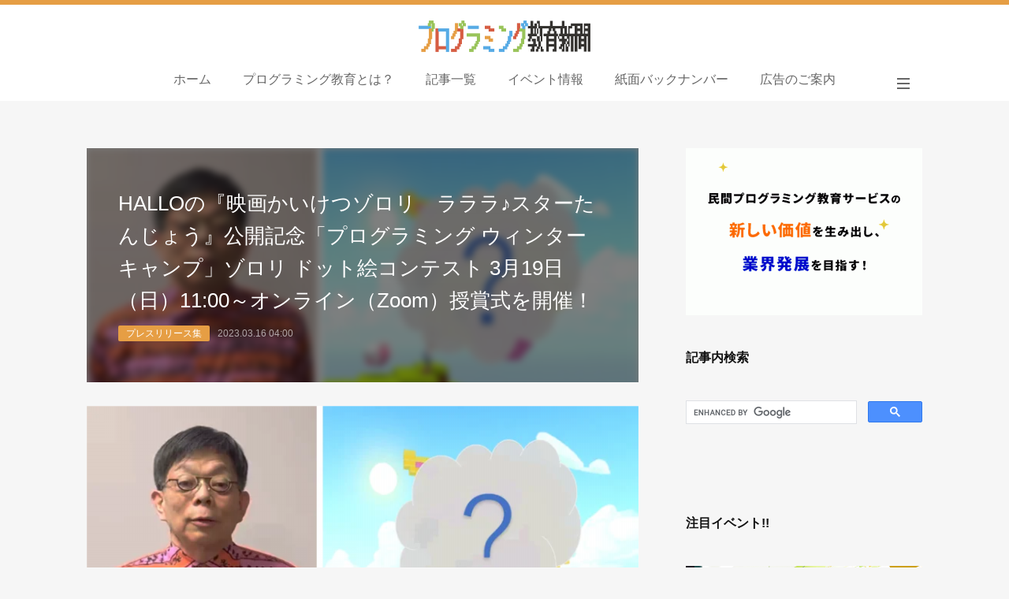

--- FILE ---
content_type: text/html; charset=utf-8
request_url: https://www.prg-edu.net/posts/42464934
body_size: 13464
content:
<!doctype html>

            <html lang="ja" data-reactroot=""><head><meta charSet="UTF-8"/><meta http-equiv="X-UA-Compatible" content="IE=edge"/><meta name="viewport" content="width=device-width,user-scalable=no,initial-scale=1.0,minimum-scale=1.0,maximum-scale=1.0"/><title data-react-helmet="true">HALLOの『映画かいけつゾロリ　ラララ♪スターたんじょう』公開記念「プログラミング ウィンターキャンプ」ゾロリ ドット絵コンテスト 3月19日（日）11:00～オンライン（Zoom）授賞式を開催！ | プログラミング教育新聞</title><link data-react-helmet="true" rel="canonical" href="https://www.prg-edu.net/posts/42464934/"/><meta name="description" content="総合教育サービス事業の株式会社やる気スイッチグループ（東京・中央区、以下 やる気スイッチグループ）が人工知能（AI）技術の研究開発スタートアップの株式会社 Preferred Networks（東京・"/><meta name="google-site-verification" content="zI4MVb_92S1__tVkM9uyxdVIm7IG7HbnNi0fiAn_1BY"/><meta property="fb:app_id" content="522776621188656"/><meta property="og:url" content="https://www.prg-edu.net/posts/42464934"/><meta property="og:type" content="article"/><meta property="og:title" content="HALLOの『映画かいけつゾロリ　ラララ♪スターたんじょう』公開記念「プログラミング ウィンターキャンプ」ゾロリ ドット絵コンテスト 3月19日（日）11:00～オンライン（Zoom）授賞式を開催！"/><meta property="og:description" content="総合教育サービス事業の株式会社やる気スイッチグループ（東京・中央区、以下 やる気スイッチグループ）が人工知能（AI）技術の研究開発スタートアップの株式会社 Preferred Networks（東京・"/><meta property="og:image" content="https://cdn.amebaowndme.com/madrid-prd/madrid-web/images/sites/1908351/eefe0dbbc636a23e45c59a51c0bbd0cf_44e6323f14a60b97821e3b970206701f.png"/><meta property="og:site_name" content="プログラミング教育新聞"/><meta property="og:locale" content="ja_JP"/><meta name="twitter:card" content="summary_large_image"/><meta name="twitter:site" content="@amebaownd"/><meta name="twitter:title" content="HALLOの『映画かいけつゾロリ　ラララ♪スターたんじょう』公開記念「プログラミング ウィンターキャンプ」ゾロリ ドット絵コンテスト 3月19日（日）11:00～オンライン（Zoom）授賞式を開催！ | プログラミング教育新聞"/><meta name="twitter:description" content="総合教育サービス事業の株式会社やる気スイッチグループ（東京・中央区、以下 やる気スイッチグループ）が人工知能（AI）技術の研究開発スタートアップの株式会社 Preferred Networks（東京・"/><meta name="twitter:image" content="https://cdn.amebaowndme.com/madrid-prd/madrid-web/images/sites/1908351/eefe0dbbc636a23e45c59a51c0bbd0cf_44e6323f14a60b97821e3b970206701f.png"/><meta name="twitter:app:id:iphone" content="911640835"/><meta name="twitter:app:url:iphone" content="amebaownd://public/sites/1908351/posts/42464934"/><meta name="twitter:app:id:googleplay" content="jp.co.cyberagent.madrid"/><meta name="twitter:app:url:googleplay" content="amebaownd://public/sites/1908351/posts/42464934"/><meta name="twitter:app:country" content="US"/><link rel="amphtml" href="https://amp.amebaownd.com/posts/42464934"/><link rel="alternate" type="application/rss+xml" title="プログラミング教育新聞" href="https://www.prg-edu.net/rss.xml"/><link rel="alternate" type="application/atom+xml" title="プログラミング教育新聞" href="https://www.prg-edu.net/atom.xml"/><link rel="sitemap" type="application/xml" title="Sitemap" href="/sitemap.xml"/><link href="https://static.amebaowndme.com/madrid-frontend/css/user.min-a66be375c.css" rel="stylesheet" type="text/css"/><link href="https://static.amebaowndme.com/madrid-frontend/css/spune/index.min-a66be375c.css" rel="stylesheet" type="text/css"/><link rel="icon" href="https://cdn.amebaowndme.com/madrid-prd/madrid-web/images/sites/1908351/05a23a6fb58933b821f921facba93b11_d26ec080c713b5d365a17c2c47b42eb9.png?width=32&amp;height=32"/><link rel="apple-touch-icon" href="https://cdn.amebaowndme.com/madrid-prd/madrid-web/images/sites/1908351/05a23a6fb58933b821f921facba93b11_d26ec080c713b5d365a17c2c47b42eb9.png?width=180&amp;height=180"/><style id="site-colors" charSet="UTF-8">.u-nav-clr {
  color: #666666;
}
.u-nav-bdr-clr {
  border-color: #666666;
}
.u-nav-bg-clr {
  background-color: #ffffff;
}
.u-nav-bg-bdr-clr {
  border-color: #ffffff;
}
.u-site-clr {
  color: #ffffff;
}
.u-base-bg-clr {
  background-color: #f6f6f6;
}
.u-btn-clr {
  color: #ffffff;
}
.u-btn-clr:hover,
.u-btn-clr--active {
  color: rgba(255,255,255, 0.7);
}
.u-btn-clr--disabled,
.u-btn-clr:disabled {
  color: rgba(255,255,255, 0.5);
}
.u-btn-bdr-clr {
  border-color: #57b2ff;
}
.u-btn-bdr-clr:hover,
.u-btn-bdr-clr--active {
  border-color: rgba(87,178,255, 0.7);
}
.u-btn-bdr-clr--disabled,
.u-btn-bdr-clr:disabled {
  border-color: rgba(87,178,255, 0.5);
}
.u-btn-bg-clr {
  background-color: #57b2ff;
}
.u-btn-bg-clr:hover,
.u-btn-bg-clr--active {
  background-color: rgba(87,178,255, 0.7);
}
.u-btn-bg-clr--disabled,
.u-btn-bg-clr:disabled {
  background-color: rgba(87,178,255, 0.5);
}
.u-txt-clr {
  color: #111111;
}
.u-txt-clr--lv1 {
  color: rgba(17,17,17, 0.7);
}
.u-txt-clr--lv2 {
  color: rgba(17,17,17, 0.5);
}
.u-txt-clr--lv3 {
  color: rgba(17,17,17, 0.3);
}
.u-txt-bg-clr {
  background-color: #e7e7e7;
}
.u-lnk-clr,
.u-clr-area a {
  color: #99c45a;
}
.u-lnk-clr:visited,
.u-clr-area a:visited {
  color: rgba(153,196,90, 0.7);
}
.u-lnk-clr:hover,
.u-clr-area a:hover {
  color: rgba(153,196,90, 0.5);
}
.u-ttl-blk-clr {
  color: #111111;
}
.u-ttl-blk-bdr-clr {
  border-color: #111111;
}
.u-ttl-blk-bdr-clr--lv1 {
  border-color: #cfcfcf;
}
.u-bdr-clr {
  border-color: #dddddd;
}
.u-acnt-bdr-clr {
  border-color: #e69e44;
}
.u-acnt-bg-clr {
  background-color: #e69e44;
}
body {
  background-color: #f6f6f6;
}
blockquote {
  color: rgba(17,17,17, 0.7);
  border-left-color: #dddddd;
};</style><style id="user-css" charSet="UTF-8">/**
 * @media all
 * 全体に適用したいCSSを記述してください。
 */
/*
.btn__item {
  border-radius: 24px;
}
*/

p{
line-break: strict;
}
p{
text-align:justify;
text-justify:inter-ideograph;
}

h2:first-letter {
	color: #d92727;
}

h2 {
  position: relative;
  padding: 1rem 2rem;
  border: 3px solid #d8d8d8;
  border-radius: 10px;
  background: #f9f9f9;
}

h2:before {
  position: absolute;
  bottom: -14px;
  right: 1em;
  width: 0;
  height: 0;
  content: '';
  border-width: 14px 12px 0 12px;
  border-style: solid;
  border-color: #000 transparent transparent transparent;
}

h2:after {
  position: absolute;
  bottom: -10px;
  right: 1em;
  width: 0;
  height: 0;
  content: '';
  border-width: 14px 12px 0 12px;
  border-style: solid;
  border-color: #f9f9f9 transparent transparent transparent;
}

.btn__item {
  border-radius: 25px;
}

header {
  border-top: 6px solid #e69e44 !important;
}

@media screen and (min-width: 480px) {
  .global-nav__item>a {
    line-height: 30px;
  }
  .global-nav__item>a::after {
    border-bottom: solid 2px #e69e44;
    bottom: 0;
    content: "";
    display: block;
    transition: all .3s ease;
    -webkit-transition: all .3s ease;
    width: 0;
  }
  .global-nav__item>a:hover::after {
    width: 100%;
  }
  .global-nav__item--active>a,
  .pc .global-nav__item:hover>a {
    opacity:1;
  }
};</style><style media="screen and (max-width: 800px)" id="user-sp-css" charSet="UTF-8">/**
 * @media (max-width: 800px)
 * 画面幅が800px以下のスマートフォン、タブレット用のCSSを記述してください。
 */
/*
.btn__item {
  border-radius: 24px;
}
*/;</style><script>
              (function(i,s,o,g,r,a,m){i['GoogleAnalyticsObject']=r;i[r]=i[r]||function(){
              (i[r].q=i[r].q||[]).push(arguments)},i[r].l=1*new Date();a=s.createElement(o),
              m=s.getElementsByTagName(o)[0];a.async=1;a.src=g;m.parentNode.insertBefore(a,m)
              })(window,document,'script','//www.google-analytics.com/analytics.js','ga');
            </script></head><body id="mdrd-a66be375c" class="u-txt-clr u-base-bg-clr theme-spune plan-premium hide-owndbar "><noscript><iframe src="//www.googletagmanager.com/ns.html?id=GTM-PXK9MM" height="0" width="0" style="display:none;visibility:hidden"></iframe></noscript><script>
            (function(w,d,s,l,i){w[l]=w[l]||[];w[l].push({'gtm.start':
            new Date().getTime(),event:'gtm.js'});var f=d.getElementsByTagName(s)[0],
            j=d.createElement(s),dl=l!='dataLayer'?'&l='+l:'';j.async=true;j.src=
            '//www.googletagmanager.com/gtm.js?id='+i+dl;f.parentNode.insertBefore(j,f);
            })(window,document, 'script', 'dataLayer', 'GTM-PXK9MM');
            </script><div id="content"><div class="page " data-reactroot=""><div class="page__outer"><div class="page__inner u-base-bg-clr"><header class="page__header header"><div class="header__inner"><div class="header__logo header-logo u-nav-bg-clr"><div><img alt=""/></div></div><nav role="navigation" class="global-nav__outer"><div class="global-nav"><div class="global-nav__inner"><ul class="global-nav__list u-font"><li class="global-nav__item "><a target="" class="u-nav-clr" href="/">ホーム</a></li><li class="global-nav__item "><a target="" class="u-nav-clr" href="/pages/6590876/about">プログラミング教育とは？</a></li><li class="global-nav__item "><a target="" class="u-nav-clr" href="/pages/6598417/news">記事一覧</a></li><li class="global-nav__item "><a target="" class="u-nav-clr" href="/pages/6598426/event">イベント情報</a></li><li class="global-nav__item "><a target="" class="u-nav-clr" href="/pages/6590841/backnumber">紙面バックナンバー</a></li><li class="global-nav__item "><a target="" class="u-nav-clr" href="/pages/6613873/advertisement">広告のご案内</a></li><li class="global-nav__item "><a target="" class="u-nav-clr" href="/pages/7104327/page_202307030551">後援申請について</a></li><li class="global-nav__item "><a target="" class="u-nav-clr" href="/pages/7104337/inquiry">お問い合わせ</a></li><li class="global-nav__item "><a target="" class="u-nav-clr" href="/pages/7556773/Company">会社案内</a></li></ul></div><div class="global-nav__more"><div class="header__icon header-icon"><span class="header-icon__item u-nav-bdr-clr"></span><span class="header-icon__item u-nav-bdr-clr"></span></div></div></div></nav></div></header><div class="page__container page-container"><div class="page-container-inner"><div class="page-container__main"><div class="page__main--outer"><div role="main" class="page__main page__main--blog-detail"><div class="section"><div class="blog-article-outer"><article class="blog-article"><div class="blog-article__inner"><div class="blog-article__header blog-article__header--img-show"><div class="blog-article__header-bg"><div><img alt=""/></div></div><div class="blog-article__title blog-title"><h1 class="blog-title__text u-txt-clr">HALLOの『映画かいけつゾロリ　ラララ♪スターたんじょう』公開記念「プログラミング ウィンターキャンプ」ゾロリ ドット絵コンテスト 3月19日（日）11:00～オンライン（Zoom）授賞式を開催！</h1></div><div class="blog-article__category blog-category u-acnt-bg-clr"><a href="/posts/categories/7262771">プレスリリース集</a></div><time class="blog-article__date u-txt-clr u-font" dateTime="2023-03-16T04:00:08Z">2023.03.16 04:00</time></div><div class="blog-article__content"><div class="blog-article__body blog-body"><div class="blog-body__item"><div class="img img__item--left img__item--fit"><div><img alt=""/></div></div></div><div class="blog-body__item"><div class="blog-body__text u-txt-clr u-clr-area" data-block-type="text"><p>総合教育サービス事業の株式会社やる気スイッチグループ（東京・中央区、以下 やる気スイッチグループ）が人工知能（AI）技術の研究開発スタートアップの株式会社 Preferred Networks（東京・千代田区、以下PFN）とともに展開する「プログラミング教育 HALLO®」（以下、HALLO）では、2023年3月19日（日）11:00から『映画かいけつゾロリ　ラララ♪スターたんじょう』公開を記念して行われた「HALLO プログラミング ウィンターキャンプ（冬期講習）」ゾロリ ドット絵コンテストの授賞式をオンライン（Zoom）で開催いたします。<br></p><p><br></p><p>―プログラミングでゾロリを描こう！―「HALLO プログラミング ウィンターキャンプ（冬期講習）」で創ったゾロリにまつわる作品を対象に実施したコンテストで、計25点の作品が各賞に選ばれました。原作者の原ゆたか先生も作品をご覧くださり、原先生選出による特別賞も決定。授賞式では、各賞の表彰のほか、子どもたちにはサプライズで準備された原先生からの動画メッセージが披露されます。
&nbsp;<br></p><p style="text-align: center;"><a class="u-lnk-clr" target="_blank" href="https://prtimes.jp/main/html/rd/p/000000520.000028894.html">記事全文を読む（外部サイトを表示）</a><br></p></div></div><div class="blog-body__item"><hr class="divider u-bdr-clr"/></div><div class="blog-body__item"><div class="blog-body__text u-txt-clr u-clr-area" data-block-type="text"><p style="text-align: right;">株式会社やる気スイッチグループ</p><p style="text-align: right;">配信元：PR TIMES<br></p></div></div></div></div><div class="blog-article__footer"><div class="bloginfo"><div class="bloginfo__category bloginfo-category"><ul class="bloginfo-category__list bloginfo-category-list"><li class="bloginfo-category-list__item"><a class="u-txt-clr u-txt-clr--lv2" href="/posts/categories/7262771">プレスリリース集<!-- -->(<!-- -->1276<!-- -->)</a></li><li class="bloginfo-category-list__item"><a class="u-txt-clr u-txt-clr--lv2" href="/posts/categories/7262913">イベント情報<!-- -->(<!-- -->359<!-- -->)</a></li></ul></div></div><div class="reblog-btn-outer"><div class="reblog-btn-body"><button class="reblog-btn"><span class="reblog-btn__inner"><span class="icon icon--reblog2"></span></span></button></div></div></div></div><div class="complementary-outer complementary-outer--slot2"><div class="complementary complementary--shareButton "><div class="block-type--shareButton"><div class="share share--circle share--circle-4"><button class="share__btn--facebook share__btn share__btn--circle"><span aria-hidden="true" class="icon--facebook icon"></span></button><button class="share__btn--twitter share__btn share__btn--circle"><span aria-hidden="true" class="icon--twitter icon"></span></button><button class="share__btn--googleplus share__btn share__btn--circle"><span aria-hidden="true" class="icon--googleplus icon"></span></button></div></div></div><div class="complementary complementary--relatedPosts "><div class="block-type--relatedPosts"></div></div></div><div class="blog-article__comment"><div class="comment-list js-comment-list" style="display:none"><div><p class="comment-count u-txt-clr u-txt-clr--lv2"><span>0</span>コメント</p><ul><li class="comment-list__item comment-item js-comment-form"><div class="comment-item__body"><form class="comment-item__form u-bdr-clr "><div class="comment-item__form-head"><textarea type="text" id="post-comment" maxLength="1100" placeholder="コメントする..." class="comment-item__input"></textarea></div><div class="comment-item__form-foot"><p class="comment-item__count-outer"><span class="comment-item__count ">1000</span> / 1000</p><button type="submit" disabled="" class="comment-item__submit">投稿</button></div></form></div></li></ul></div></div></div><div class="pswp" tabindex="-1" role="dialog" aria-hidden="true"><div class="pswp__bg"></div><div class="pswp__scroll-wrap"><div class="pswp__container"><div class="pswp__item"></div><div class="pswp__item"></div><div class="pswp__item"></div></div><div class="pswp__ui pswp__ui--hidden"><div class="pswp__top-bar"><div class="pswp__counter"></div><button class="pswp__button pswp__button--close" title="Close (Esc)"></button><button class="pswp__button pswp__button--share" title="Share"></button><button class="pswp__button pswp__button--fs" title="Toggle fullscreen"></button><button class="pswp__button pswp__button--zoom" title="Zoom in/out"></button><div class="pswp__preloader"><div class="pswp__preloader__icn"><div class="pswp__preloader__cut"><div class="pswp__preloader__donut"></div></div></div></div></div><div class="pswp__share-modal pswp__share-modal--hidden pswp__single-tap"><div class="pswp__share-tooltip"></div></div><div class="pswp__button pswp__button--close pswp__close"><span class="pswp__close__item pswp__close"></span><span class="pswp__close__item pswp__close"></span></div><div class="pswp__bottom-bar"><button class="pswp__button pswp__button--arrow--left js-lightbox-arrow" title="Previous (arrow left)"></button><button class="pswp__button pswp__button--arrow--right js-lightbox-arrow" title="Next (arrow right)"></button></div><div class=""><div class="pswp__caption"><div class="pswp__caption"></div><div class="pswp__caption__link"><a class="js-link"></a></div></div></div></div></div></div></article></div></div></div></div></div><aside class="page-container__side page-container__side--east"><div class="complementary-outer complementary-outer--slot11"><div class="complementary complementary--image complementary--sidebar"><div class="block-type--image"><div class="img img__item--center img__item--fit"><div><img alt=""/></div></div></div></div><div class="complementary complementary--text complementary--sidebar"><div class="block-type--text"><div style="position:relative" class="block__outer block__outer--base u-clr-area"><div style="position:relative" class="block"><div style="position:relative" class="block__inner"><div class="block-txt txt txt--s u-txt-clr"><h4>記事内検索</h4></div></div></div></div></div></div><div class="complementary complementary--html complementary--sidebar"><div class="block-type--html"><div class="block u-clr-area"><iframe seamless="" style="height:16px" class="js-mdrd-block-html-target block-html__frame"></iframe></div></div></div><div class="complementary complementary--text complementary--sidebar"><div class="block-type--text"><div style="position:relative" class="block__outer block__outer--base u-clr-area"><div style="position:relative" class="block"><div style="position:relative" class="block__inner"><div class="block-txt txt txt--s u-txt-clr"><h4>注目イベント!!</h4></div></div></div></div></div></div><div class="complementary complementary--image complementary--sidebar"><div class="block-type--image"><div class="img img__item--center img__item--fit"><div><img alt=""/></div></div></div></div><div class="complementary complementary--html complementary--sidebar"><div class="block-type--html"><div class="block u-clr-area"><iframe seamless="" style="height:16px" class="js-mdrd-block-html-target block-html__frame"></iframe></div></div></div><div class="complementary complementary--divider complementary--sidebar"><div class="block-type--divider"><hr class="divider u-bdr-clr"/></div></div><div class="complementary complementary--post complementary--sidebar"><div class="block-type--post"><div class=""><div><h4 class="complementary__heading u-ttl-blk-clr u-font">話題の最新記事</h4></div><div class="blog-list blog-list--summary blog-list--sidebarm blog-list--recent"></div></div></div></div><div class="complementary complementary--text complementary--sidebar"><div class="block-type--text"><div style="position:relative" class="block__outer block__outer--base u-clr-area"><div style="position:relative" class="block"><div style="position:relative" class="block__inner"><div class="block-txt txt txt--s u-txt-clr"><h4>業界トップへのインタビュー企画</h4></div></div></div></div></div></div><div class="complementary complementary--image complementary--sidebar"><div class="block-type--image"><div class="img img__item--center img__item--fit"><div><img alt=""/></div></div></div></div><div class="complementary complementary--text complementary--sidebar"><div class="block-type--text"><div style="position:relative" class="block__outer block__outer--base u-clr-area"><div style="position:relative" class="block"><div style="position:relative" class="block__inner"><div class="block-txt txt txt--s u-txt-clr"><h4>プログラミングを頑張る女の子を応援!!</h4></div></div></div></div></div></div><div class="complementary complementary--image complementary--sidebar"><div class="block-type--image"><div class="img img__item--center img__item--fit"><div><img alt=""/></div></div></div></div><div class="complementary complementary--postsCategory complementary--sidebar"><div class="block-type--postsCategory"></div></div><div class="complementary complementary--twitter complementary--sidebar"><div class="block-type--twitter"><div class="twitter"></div></div></div><div class="complementary complementary--image complementary--sidebar"><div class="block-type--image"><div class="img img__item--center img__item--fit"><div><img alt=""/></div></div></div></div><div class="pswp" tabindex="-1" role="dialog" aria-hidden="true"><div class="pswp__bg"></div><div class="pswp__scroll-wrap"><div class="pswp__container"><div class="pswp__item"></div><div class="pswp__item"></div><div class="pswp__item"></div></div><div class="pswp__ui pswp__ui--hidden"><div class="pswp__top-bar"><div class="pswp__counter"></div><button class="pswp__button pswp__button--close" title="Close (Esc)"></button><button class="pswp__button pswp__button--share" title="Share"></button><button class="pswp__button pswp__button--fs" title="Toggle fullscreen"></button><button class="pswp__button pswp__button--zoom" title="Zoom in/out"></button><div class="pswp__preloader"><div class="pswp__preloader__icn"><div class="pswp__preloader__cut"><div class="pswp__preloader__donut"></div></div></div></div></div><div class="pswp__share-modal pswp__share-modal--hidden pswp__single-tap"><div class="pswp__share-tooltip"></div></div><div class="pswp__button pswp__button--close pswp__close"><span class="pswp__close__item pswp__close"></span><span class="pswp__close__item pswp__close"></span></div><div class="pswp__bottom-bar"><button class="pswp__button pswp__button--arrow--left js-lightbox-arrow" title="Previous (arrow left)"></button><button class="pswp__button pswp__button--arrow--right js-lightbox-arrow" title="Next (arrow right)"></button></div><div class=""><div class="pswp__caption"><div class="pswp__caption"></div><div class="pswp__caption__link"><a class="js-link"></a></div></div></div></div></div></div></div></aside></div></div><footer role="contentinfo" class="page__footer footer" style="opacity:1 !important;visibility:visible !important;text-indent:0 !important;overflow:visible !important;position:static !important"><div class="footer__inner u-bdr-clr " style="opacity:1 !important;visibility:visible !important;text-indent:0 !important;overflow:visible !important;display:block !important;transform:none !important"><div class="footer__item u-bdr-clr" style="opacity:1 !important;visibility:visible !important;text-indent:0 !important;overflow:visible !important;display:block !important;transform:none !important"><p class="footer__copyright u-font"><small class="u-txt-clr u-txt-clr--lv2 u-font" style="color:rgba(17,17,17, 0.5) !important">©2024 プログラミング教育新聞 All right reserved.</small></p></div></div></footer></div></div><div class="toast"></div></div></div><script charSet="UTF-8">window.mdrdEnv="prd";</script><script charSet="UTF-8">window.INITIAL_STATE={"authenticate":{"authCheckCompleted":false,"isAuthorized":false},"blogPostReblogs":{},"category":{},"currentSite":{"fetching":false,"status":null,"site":{}},"shopCategory":{},"categories":{},"notifications":{},"page":{},"paginationTitle":{},"postArchives":{},"postComments":{"42464934":{"data":[],"pagination":{"total":0,"offset":0,"limit":0,"cursors":{"after":"","before":""}},"fetching":false},"submitting":false,"postStatus":null},"postDetail":{"postDetail-blogPostId:42464934":{"fetching":false,"loaded":true,"meta":{"code":200},"data":{"id":"42464934","userId":"2142542","siteId":"1908351","status":"publish","title":"HALLOの『映画かいけつゾロリ　ラララ♪スターたんじょう』公開記念「プログラミング ウィンターキャンプ」ゾロリ ドット絵コンテスト 3月19日（日）11:00～オンライン（Zoom）授賞式を開催！","contents":[{"type":"image","fit":true,"scale":1,"align":"left","url":"https:\u002F\u002Fcdn.amebaowndme.com\u002Fmadrid-prd\u002Fmadrid-web\u002Fimages\u002Fsites\u002F1908351\u002Feefe0dbbc636a23e45c59a51c0bbd0cf_44e6323f14a60b97821e3b970206701f.png","link":"","width":2084,"height":1046,"target":"_blank","lightboxIndex":0},{"type":"text","format":"html","value":"\u003Cp\u003E総合教育サービス事業の株式会社やる気スイッチグループ（東京・中央区、以下 やる気スイッチグループ）が人工知能（AI）技術の研究開発スタートアップの株式会社 Preferred Networks（東京・千代田区、以下PFN）とともに展開する「プログラミング教育 HALLO®」（以下、HALLO）では、2023年3月19日（日）11:00から『映画かいけつゾロリ　ラララ♪スターたんじょう』公開を記念して行われた「HALLO プログラミング ウィンターキャンプ（冬期講習）」ゾロリ ドット絵コンテストの授賞式をオンライン（Zoom）で開催いたします。\u003Cbr\u003E\u003C\u002Fp\u003E\u003Cp\u003E\u003Cbr\u003E\u003C\u002Fp\u003E\u003Cp\u003E―プログラミングでゾロリを描こう！―「HALLO プログラミング ウィンターキャンプ（冬期講習）」で創ったゾロリにまつわる作品を対象に実施したコンテストで、計25点の作品が各賞に選ばれました。原作者の原ゆたか先生も作品をご覧くださり、原先生選出による特別賞も決定。授賞式では、各賞の表彰のほか、子どもたちにはサプライズで準備された原先生からの動画メッセージが披露されます。\n&nbsp;\u003Cbr\u003E\u003C\u002Fp\u003E\u003Cp style=\"text-align: center;\"\u003E\u003Ca href=\"https:\u002F\u002Fprtimes.jp\u002Fmain\u002Fhtml\u002Frd\u002Fp\u002F000000520.000028894.html\" target=\"_blank\" class=\"u-lnk-clr\"\u003E記事全文を読む（外部サイトを表示）\u003C\u002Fa\u003E\u003Cbr\u003E\u003C\u002Fp\u003E"},{"type":"divider"},{"type":"text","format":"html","value":"\u003Cp style=\"text-align: right;\"\u003E株式会社やる気スイッチグループ\u003C\u002Fp\u003E\u003Cp style=\"text-align: right;\"\u003E配信元：PR TIMES\u003Cbr\u003E\u003C\u002Fp\u003E"}],"urlPath":"","publishedUrl":"https:\u002F\u002Fwww.prg-edu.net\u002Fposts\u002F42464934","ogpDescription":"","ogpImageUrl":"","contentFiltered":"","viewCount":0,"commentCount":0,"reblogCount":0,"prevBlogPost":{"id":"42464965","title":"＜助成先決定＞第2回「ソーシャル・グッド基金」の助成先決定 ","summary":"2023年3月16日、公益財団法人日本フィランソロピック財団（所在地：東京都千代田区、代表理事：岸本和久）は、第2回「ソーシャル・グッド基金」の助成先を以下の3団体に決定したことを発表しました（五十音順）。助成対象期間は2023年4月～2024年3月。 第2回「ソーシャル・グッド基金」助成先団体団体名：特定非営利活動法人アクセプト・インターナショナル（所在地：東京都）事業名：孤独を抱えるイスラム諸国にルーツを持つ子どもの社会定着に向けた第三の居場所作り事業助成金額：200万円団体名：特定非営利活動法人CLACK（所在地：大阪府）事業名：経済的に困難を抱える高校生へのプログラミング学習支援助成金額：200万円団体名：特定非営利活動法人WorldOpenHeart（所在地：宮城県）事業名：加害者家族の子どもたちの健全な成長をサポートする事業助成金額：200万円記事全文を読む（外部サイトを表示）","imageUrl":"https:\u002F\u002Fcdn.amebaowndme.com\u002Fmadrid-prd\u002Fmadrid-web\u002Fimages\u002Fsites\u002F1908351\u002F14f8d8f1f7fc8389f55c5c52950902e1_8e9125be64547f97d7986eaac2345246.png","publishedAt":"2023-03-16T05:30:01Z"},"nextBlogPost":{"id":"42464892","title":"ライフイズテックの学習塾向け「情報AIドリル」、九州北部を中心に展開する「全教研」が運営する「Z-UP」で提供開始","summary":"プログラミング教育サービス事業を手がけるライフイズテック株式会社（本社：東京都港区、代表取締役CEO：水野 雄介）は、2023年4月より、九州北部の学習塾大手「株式会社全教研」が運営する「Z-UP」の全11教室へ、大学入学共通テスト・学校の定期テストにおいて「情報 I 」を対策できる、学習塾向け教材「情報AIドリル」の提供を開始します。WEB：https:\u002F\u002Fjuku.lifeistech-lesson.jp\u002F 2022年度から全国の高等学校で開始した新学習指導要領では、「プログラミング」や「データの活用」などを学ぶ共通必履修科目「情報 I 」が新設されました。加えて、新高校2年生が受験する2025年の大学入学共通テストから「情報 I 」の内容が新たな教科「情報」として取り入れられます。これにより、既に多くの国公立大学が共通テスト教科として「情報 I 」を課すと発表し、配点情報も続々と公表されている中で、学習塾においても共通テスト・学校の定期テスト対策の早期環境作りが求められています。ライフイズテックでは、2022年8月より「情報 I 」を本格的に学べる「情報AIドリル」を学習塾向けに提供しています。約50万人が利用する中学校・高校向け「情報」学習用EdTech教材「Life is Tech ! Lesson（ライフイズテック レッスン）」の開発ノウハウを生かし、AIドリルの個別最適化された反復学習で、楽しみながら確かな得点力を養成するプログラムとなっており、基礎力定着から共通テスト対策までを網羅します。 今回、共通テスト対策・学校の定期テスト対策のニーズの高まりを受け、「株式会社全教研」が運営する「Z-UP」では個別最適な学習プランで確かな問題対応力を養成し、生徒の自律的な学習を推進するための教材として採用いただきました。 ライフイズテックは、「Z-UP」をはじめ全国の学習塾と連携することで、これからの社会に必要となる情報リテラシーの学習を支援し、高校生一人ひとりの将来の可能性を広げることに貢献してまいります。  記事全文を読む（外部サイトを表示）","imageUrl":"https:\u002F\u002Fcdn.amebaowndme.com\u002Fmadrid-prd\u002Fmadrid-web\u002Fimages\u002Fsites\u002F1908351\u002F54ecd858fc8722368b7ada32ebe7b02d_9e9104cf5367449555d18169e5e79de5.png","publishedAt":"2023-03-16T02:45:10Z"},"rebloggedPost":false,"blogCategories":[{"id":"7262771","siteId":"1908351","label":"プレスリリース集","publishedCount":1276,"createdAt":"2022-11-03T18:48:29Z","updatedAt":"2023-12-25T09:02:21Z"},{"id":"7262913","siteId":"1908351","label":"イベント情報","publishedCount":359,"createdAt":"2022-11-03T19:38:57Z","updatedAt":"2023-12-25T09:02:21Z"}],"user":{"id":"2142542","nickname":"プログラミング教育新聞","description":"","official":false,"photoUrl":"https:\u002F\u002Fprofile-api.ameba.jp\u002Fv2\u002Fas\u002Fi524cdd8c09455e5477f09980eaccc73ca9d31d2\u002FprofileImage?cat=300","followingCount":0,"createdAt":"2022-11-03T18:44:04Z","updatedAt":"2024-11-30T13:59:07Z"},"updateUser":{"id":"2142542","nickname":"プログラミング教育新聞","description":"","official":false,"photoUrl":"https:\u002F\u002Fprofile-api.ameba.jp\u002Fv2\u002Fas\u002Fi524cdd8c09455e5477f09980eaccc73ca9d31d2\u002FprofileImage?cat=300","followingCount":0,"createdAt":"2022-11-03T18:44:04Z","updatedAt":"2024-11-30T13:59:07Z"},"comments":{"pagination":{"total":0,"offset":0,"limit":0,"cursors":{"after":"","before":""}},"data":[]},"publishedAt":"2023-03-16T04:00:08Z","createdAt":"2023-03-31T04:20:43Z","updatedAt":"2023-03-31T04:52:02Z","version":2}}},"postList":{},"shopList":{},"shopItemDetail":{},"pureAd":{},"keywordSearch":{},"proxyFrame":{"loaded":false},"relatedPostList":{},"route":{"route":{"path":"\u002Fposts\u002F:blog_post_id","component":function Connect(props, context) {
        _classCallCheck(this, Connect);

        var _this = _possibleConstructorReturn(this, _Component.call(this, props, context));

        _this.version = version;
        _this.store = props.store || context.store;

        (0, _invariant2["default"])(_this.store, 'Could not find "store" in either the context or ' + ('props of "' + connectDisplayName + '". ') + 'Either wrap the root component in a <Provider>, ' + ('or explicitly pass "store" as a prop to "' + connectDisplayName + '".'));

        var storeState = _this.store.getState();
        _this.state = { storeState: storeState };
        _this.clearCache();
        return _this;
      },"route":{"id":"0","type":"blog_post_detail","idForType":"0","title":"","urlPath":"\u002Fposts\u002F:blog_post_id","isHomePage":false}},"params":{"blog_post_id":"42464934"},"location":{"pathname":"\u002Fposts\u002F42464934","search":"","hash":"","action":"POP","key":"hpzd5e","query":{}}},"siteConfig":{"tagline":"プログラミング教育新聞は、保護者や私塾運営者、学校教育者向けのプログラミング教育情報をまとめた専門情報紙です。各団体のプレスリリース情報のまとめやプログラミング教育に関係する各種ニュースを発信する「WEB版」と、毎月10日・25日に無料発行するA3サイズの「紙面版」があります。紙面版は、教育関係者の方が得た情報を、担当する児童・生徒に対して配布、情報発信していただくことも推奨しています。","title":"プログラミング教育新聞","copyright":"©2024 プログラミング教育新聞 All right reserved.","iconUrl":"https:\u002F\u002Fcdn.amebaowndme.com\u002Fmadrid-prd\u002Fmadrid-web\u002Fimages\u002Fsites\u002F1908351\u002F5e152ed5013e5b0916fb9a758f3f89c2_80a0af09889bf4b7148356d09c406787.png","logoUrl":"https:\u002F\u002Fcdn.amebaowndme.com\u002Fmadrid-prd\u002Fmadrid-web\u002Fimages\u002Fsites\u002F1908351\u002F296c6e9d194c129640c0dbc8c5666923_eb2057cae625753f511a8ce3066c435a.png","coverImageUrl":"https:\u002F\u002Fcdn.amebaowndme.com\u002Fmadrid-prd\u002Fmadrid-web\u002Fimages\u002Fsites\u002F1908351\u002F0e7e4e7e66fd44e90b267de2340c92fe_2aebdf3b962653750f1e651cad4c7ffa.png","homePageId":"6598368","siteId":"1908351","siteCategoryIds":[337,351],"themeId":"18","theme":"spune","shopId":"","openedShop":false,"shop":{"law":{"userType":"","corporateName":"","firstName":"","lastName":"","zipCode":"","prefecture":"","address":"","telNo":"","aboutContact":"","aboutPrice":"","aboutPay":"","aboutService":"","aboutReturn":""},"privacyPolicy":{"operator":"","contact":"","collectAndUse":"","restrictionToThirdParties":"","supervision":"","disclosure":"","cookie":""}},"user":{"id":"2142542","nickname":"プログラミング教育新聞","photoUrl":"","createdAt":"2022-11-03T18:44:04Z","updatedAt":"2024-11-30T13:59:07Z"},"commentApproval":"reject","plan":{"id":"6","name":"premium-annual","ownd_header":true,"powered_by":true,"pure_ads":true},"verifiedType":"general","navigations":[{"title":"ホーム","urlPath":".\u002F","target":"_self","pageId":"6598368"},{"title":"プログラミング教育とは？","urlPath":".\u002Fpages\u002F6590876\u002Fabout","target":"_self","pageId":"6590876"},{"title":"記事一覧","urlPath":".\u002Fpages\u002F6598417\u002Fnews","target":"_self","pageId":"6598417"},{"title":"イベント情報","urlPath":".\u002Fpages\u002F6598426\u002Fevent","target":"_self","pageId":"6598426"},{"title":"紙面バックナンバー","urlPath":".\u002Fpages\u002F6590841\u002Fbacknumber","target":"_self","pageId":"6590841"},{"title":"広告のご案内","urlPath":".\u002Fpages\u002F6613873\u002Fadvertisement","target":"_self","pageId":"6613873"},{"title":"後援申請について","urlPath":".\u002Fpages\u002F7104327\u002Fpage_202307030551","target":"_self","pageId":"7104327"},{"title":"お問い合わせ","urlPath":".\u002Fpages\u002F7104337\u002Finquiry","target":"_self","pageId":"7104337"},{"title":"会社案内","urlPath":".\u002Fpages\u002F7556773\u002FCompany","target":"_self","pageId":"7556773"}],"routings":[{"id":"0","type":"blog","idForType":"0","title":"","urlPath":"\u002Fposts\u002Fpage\u002F:page_num","isHomePage":false},{"id":"0","type":"blog_post_archive","idForType":"0","title":"","urlPath":"\u002Fposts\u002Farchives\u002F:yyyy\u002F:mm","isHomePage":false},{"id":"0","type":"blog_post_archive","idForType":"0","title":"","urlPath":"\u002Fposts\u002Farchives\u002F:yyyy\u002F:mm\u002Fpage\u002F:page_num","isHomePage":false},{"id":"0","type":"blog_post_category","idForType":"0","title":"","urlPath":"\u002Fposts\u002Fcategories\u002F:category_id","isHomePage":false},{"id":"0","type":"blog_post_category","idForType":"0","title":"","urlPath":"\u002Fposts\u002Fcategories\u002F:category_id\u002Fpage\u002F:page_num","isHomePage":false},{"id":"0","type":"author","idForType":"0","title":"","urlPath":"\u002Fauthors\u002F:user_id","isHomePage":false},{"id":"0","type":"author","idForType":"0","title":"","urlPath":"\u002Fauthors\u002F:user_id\u002Fpage\u002F:page_num","isHomePage":false},{"id":"0","type":"blog_post_category","idForType":"0","title":"","urlPath":"\u002Fposts\u002Fcategory\u002F:category_id","isHomePage":false},{"id":"0","type":"blog_post_category","idForType":"0","title":"","urlPath":"\u002Fposts\u002Fcategory\u002F:category_id\u002Fpage\u002F:page_num","isHomePage":false},{"id":"0","type":"blog_post_detail","idForType":"0","title":"","urlPath":"\u002Fposts\u002F:blog_post_id","isHomePage":false},{"id":"0","type":"keywordSearch","idForType":"0","title":"","urlPath":"\u002Fsearch\u002Fq\u002F:query","isHomePage":false},{"id":"0","type":"keywordSearch","idForType":"0","title":"","urlPath":"\u002Fsearch\u002Fq\u002F:query\u002Fpage\u002F:page_num","isHomePage":false},{"id":"7556773","type":"static","idForType":"0","title":"会社案内","urlPath":"\u002Fpages\u002F7556773\u002F","isHomePage":false},{"id":"7556773","type":"static","idForType":"0","title":"会社案内","urlPath":"\u002Fpages\u002F7556773\u002F:url_path","isHomePage":false},{"id":"7104337","type":"static","idForType":"0","title":"お問い合わせ","urlPath":"\u002Fpages\u002F7104337\u002F","isHomePage":false},{"id":"7104337","type":"static","idForType":"0","title":"お問い合わせ","urlPath":"\u002Fpages\u002F7104337\u002F:url_path","isHomePage":false},{"id":"7104327","type":"static","idForType":"0","title":"後援申請について","urlPath":"\u002Fpages\u002F7104327\u002F","isHomePage":false},{"id":"7104327","type":"static","idForType":"0","title":"後援申請について","urlPath":"\u002Fpages\u002F7104327\u002F:url_path","isHomePage":false},{"id":"7104326","type":"static","idForType":"0","title":"活用事例","urlPath":"\u002Fpages\u002F7104326\u002F","isHomePage":false},{"id":"7104326","type":"static","idForType":"0","title":"活用事例","urlPath":"\u002Fpages\u002F7104326\u002F:url_path","isHomePage":false},{"id":"6613873","type":"static","idForType":"0","title":"広告のご案内","urlPath":"\u002Fpages\u002F6613873\u002F","isHomePage":false},{"id":"6613873","type":"static","idForType":"0","title":"広告のご案内","urlPath":"\u002Fpages\u002F6613873\u002F:url_path","isHomePage":false},{"id":"6598426","type":"static","idForType":"0","title":"イベント情報","urlPath":"\u002Fpages\u002F6598426\u002F","isHomePage":false},{"id":"6598426","type":"static","idForType":"0","title":"イベント情報","urlPath":"\u002Fpages\u002F6598426\u002F:url_path","isHomePage":false},{"id":"6598417","type":"static","idForType":"0","title":"記事一覧","urlPath":"\u002Fpages\u002F6598417\u002F","isHomePage":false},{"id":"6598417","type":"static","idForType":"0","title":"記事一覧","urlPath":"\u002Fpages\u002F6598417\u002F:url_path","isHomePage":false},{"id":"6598368","type":"static","idForType":"0","title":"ホーム","urlPath":"\u002Fpages\u002F6598368\u002F","isHomePage":true},{"id":"6598368","type":"static","idForType":"0","title":"ホーム","urlPath":"\u002Fpages\u002F6598368\u002F:url_path","isHomePage":true},{"id":"6590876","type":"static","idForType":"0","title":"プログラミング教育とは？","urlPath":"\u002Fpages\u002F6590876\u002F","isHomePage":false},{"id":"6590876","type":"static","idForType":"0","title":"プログラミング教育とは？","urlPath":"\u002Fpages\u002F6590876\u002F:url_path","isHomePage":false},{"id":"6590841","type":"static","idForType":"0","title":"紙面バックナンバー","urlPath":"\u002Fpages\u002F6590841\u002F","isHomePage":false},{"id":"6590841","type":"static","idForType":"0","title":"紙面バックナンバー","urlPath":"\u002Fpages\u002F6590841\u002F:url_path","isHomePage":false},{"id":"6598368","type":"static","idForType":"0","title":"ホーム","urlPath":"\u002F","isHomePage":true}],"siteColors":{"navigationBackground":"#ffffff","navigationText":"#666666","siteTitleText":"#ffffff","background":"#f6f6f6","buttonBackground":"#57b2ff","buttonText":"#ffffff","text":"#111111","link":"#99c45a","titleBlock":"#111111","border":"#dddddd","accent":"#e69e44"},"wovnioAttribute":"","useAuthorBlock":false,"twitterHashtags":"プログラミング教育新聞","createdAt":"2022-11-03T18:44:35Z","seoTitle":"教育者のためのプログラミング教育情報まとめ「プログラミング教育新聞」","isPreview":false,"siteCategory":[{"id":"337","label":"メディア"},{"id":"351","label":"ウェブメディア"}],"previewPost":null,"previewShopItem":null,"hasAmebaIdConnection":false,"serverTime":"2025-11-17T21:43:07Z","complementaries":{"1":{"contents":{"layout":{"rows":[{"columns":[{"blocks":[]}]}]}},"created_at":"2023-01-23T16:06:17Z","updated_at":"2023-01-23T16:06:17Z"},"2":{"contents":{"layout":{"rows":[{"columns":[{"blocks":[{"type":"shareButton","design":"circle","providers":["facebook","twitter","googleplus","line"]},{"type":"relatedPosts","layoutType":"listl","showHeading":true,"heading":"関連記事","limit":3}]}]}]}},"created_at":"2022-11-03T18:44:35Z","updated_at":"2023-01-23T16:06:17Z"},"3":{"contents":{"layout":{"rows":[{"columns":[{"blocks":[]}]}]}},"created_at":"2023-01-23T16:06:17Z","updated_at":"2023-01-23T16:06:17Z"},"4":{"contents":{"layout":{"rows":[{"columns":[{"blocks":[]}]}]}},"created_at":"2023-01-23T16:06:17Z","updated_at":"2023-01-23T16:06:17Z"},"11":{"contents":{"layout":{"rows":[{"columns":[{"blocks":[{"type":"image","fit":true,"scale":1,"align":"center","url":"https:\u002F\u002Fcdn.amebaowndme.com\u002Fmadrid-prd\u002Fmadrid-web\u002Fimages\u002Fsites\u002F1908351\u002F1dd754bde8dc5af07fbb75272b05b07f_93f59bf6bb149c9f5ce740214fef9b9c.gif","link":"https:\u002F\u002Fexpo.coeteco.jp\u002F","width":1320,"height":936,"target":"_blank"},{"type":"text","format":"html","value":"\u003Ch4\u003E記事内検索\u003C\u002Fh4\u003E"},{"type":"html","source":"\u003Cscript async src=\"https:\u002F\u002Fcse.google.com\u002Fcse.js?cx=87d886b870d334709\"\u003E\n\u003C\u002Fscript\u003E\n\u003Cdiv class=\"gcse-searchbox-only\"\u003E\u003C\u002Fdiv\u003E"},{"type":"text","format":"html","value":"\u003Ch4\u003E注目イベント!!\u003C\u002Fh4\u003E"},{"type":"image","fit":true,"scale":1,"align":"center","url":"https:\u002F\u002Fcdn.amebaowndme.com\u002Fmadrid-prd\u002Fmadrid-web\u002Fimages\u002Fsites\u002F1908351\u002F1c470a1e2998039d121407a28df08e37_e644075aeee6ce49316990cd4da71b8f.png","link":"https:\u002F\u002Fu22procon.com\u002F","width":1000,"height":522,"target":"_blank"},{"type":"html","source":"\u003Cjustify\u003E\u003Csmall\u003Eプログラミング教育新聞はメディアパートナーとして「U-22プログラミング・コンテスト2024」を応援しています！\u003C\u002Fsmall\u003E\u003C\u002Fjustify\u003E"},{"type":"divider"},{"type":"post","mode":"summary","title":"話題の最新記事","buttonTitle":"もっと見る","limit":5,"layoutType":"sidebarm","categoryIds":"0","showTitle":true,"showButton":true,"sortType":"recent"},{"type":"text","format":"html","value":"\u003Ch4\u003E業界トップへのインタビュー企画\u003C\u002Fh4\u003E"},{"type":"image","fit":true,"scale":1,"align":"center","url":"https:\u002F\u002Fcdn.amebaowndme.com\u002Fmadrid-prd\u002Fmadrid-web\u002Fimages\u002Fsites\u002F1908351\u002Fdc3cf35db59e92786d35a5697a444d33_50a9b30bc670b7dccc7fe694ce962bcf.png","link":"https:\u002F\u002Fwww.prg-edu.net\u002Fposts\u002Fcategories\u002F7976797","width":278,"height":174,"target":"_self"},{"type":"text","format":"html","value":"\u003Ch4\u003Eプログラミングを頑張る女の子を応援!!\u003C\u002Fh4\u003E"},{"type":"image","fit":true,"scale":1,"align":"center","url":"https:\u002F\u002Fcdn.amebaowndme.com\u002Fmadrid-prd\u002Fmadrid-web\u002Fimages\u002Fsites\u002F1908351\u002Ff766ee81bc654c269173282516783898_0ee2bd280a293bd2db3ad1129ac427ff.png","link":"https:\u002F\u002Fwww.prg-edu.net\u002Fposts\u002Fcategories\u002F8662177","width":2481,"height":747,"target":"_self"},{"type":"postsCategory","heading":"カテゴリ","showHeading":true,"showCount":true,"design":"tagcloud"},{"type":"twitter","html":"\u003Ca class=\"twitter-timeline\"   href=\"https:\u002F\u002Ftwitter.com\u002Ftwitterapi\" data-widget-id=\"539605779540488192\" data-screen-name=\"prg_edu\"\u003E\u003C\u002Fa\u003E\u003Cscript\u003E!function(d,s,id){var js,fjs=d.getElementsByTagName(s)[0],p=\u002F^http:\u002F.test(d.location)?'http':'https';if(!d.getElementById(id)){js=d.createElement(s);js.id=id;js.src=p+\":\u002F\u002Fplatform.twitter.com\u002Fwidgets.js\";fjs.parentNode.insertBefore(js,fjs);}}(document,\"script\",\"twitter-wjs\");\u003C\u002Fscript\u003E","width":300,"height":300,"screenName":"prg_edu"},{"type":"image","fit":true,"scale":1,"align":"center","url":"https:\u002F\u002Fcdn.amebaowndme.com\u002Fmadrid-prd\u002Fmadrid-web\u002Fimages\u002Fsites\u002F1908351\u002Fe8ea33304f44d40de4d5b7fdbe7e4ed7_152b6f3685f53f18332ae6f0d6fc4f7e.png","link":"https:\u002F\u002Fprg-edu.amebaownd.com\u002Fpages\u002F6613873\u002Fadvertisement","width":626,"height":626,"target":"_self"}]}]}]}},"created_at":"2022-11-03T18:44:35Z","updated_at":"2024-05-25T14:44:45Z"}},"siteColorsCss":".u-nav-clr {\n  color: #666666;\n}\n.u-nav-bdr-clr {\n  border-color: #666666;\n}\n.u-nav-bg-clr {\n  background-color: #ffffff;\n}\n.u-nav-bg-bdr-clr {\n  border-color: #ffffff;\n}\n.u-site-clr {\n  color: #ffffff;\n}\n.u-base-bg-clr {\n  background-color: #f6f6f6;\n}\n.u-btn-clr {\n  color: #ffffff;\n}\n.u-btn-clr:hover,\n.u-btn-clr--active {\n  color: rgba(255,255,255, 0.7);\n}\n.u-btn-clr--disabled,\n.u-btn-clr:disabled {\n  color: rgba(255,255,255, 0.5);\n}\n.u-btn-bdr-clr {\n  border-color: #57b2ff;\n}\n.u-btn-bdr-clr:hover,\n.u-btn-bdr-clr--active {\n  border-color: rgba(87,178,255, 0.7);\n}\n.u-btn-bdr-clr--disabled,\n.u-btn-bdr-clr:disabled {\n  border-color: rgba(87,178,255, 0.5);\n}\n.u-btn-bg-clr {\n  background-color: #57b2ff;\n}\n.u-btn-bg-clr:hover,\n.u-btn-bg-clr--active {\n  background-color: rgba(87,178,255, 0.7);\n}\n.u-btn-bg-clr--disabled,\n.u-btn-bg-clr:disabled {\n  background-color: rgba(87,178,255, 0.5);\n}\n.u-txt-clr {\n  color: #111111;\n}\n.u-txt-clr--lv1 {\n  color: rgba(17,17,17, 0.7);\n}\n.u-txt-clr--lv2 {\n  color: rgba(17,17,17, 0.5);\n}\n.u-txt-clr--lv3 {\n  color: rgba(17,17,17, 0.3);\n}\n.u-txt-bg-clr {\n  background-color: #e7e7e7;\n}\n.u-lnk-clr,\n.u-clr-area a {\n  color: #99c45a;\n}\n.u-lnk-clr:visited,\n.u-clr-area a:visited {\n  color: rgba(153,196,90, 0.7);\n}\n.u-lnk-clr:hover,\n.u-clr-area a:hover {\n  color: rgba(153,196,90, 0.5);\n}\n.u-ttl-blk-clr {\n  color: #111111;\n}\n.u-ttl-blk-bdr-clr {\n  border-color: #111111;\n}\n.u-ttl-blk-bdr-clr--lv1 {\n  border-color: #cfcfcf;\n}\n.u-bdr-clr {\n  border-color: #dddddd;\n}\n.u-acnt-bdr-clr {\n  border-color: #e69e44;\n}\n.u-acnt-bg-clr {\n  background-color: #e69e44;\n}\nbody {\n  background-color: #f6f6f6;\n}\nblockquote {\n  color: rgba(17,17,17, 0.7);\n  border-left-color: #dddddd;\n}","siteFont":{"id":"3","name":"Helvetica"},"siteCss":"\u002F**\n * @media all\n * 全体に適用したいCSSを記述してください。\n *\u002F\n\u002F*\n.btn__item {\n  border-radius: 24px;\n}\n*\u002F\n\np{\nline-break: strict;\n}\np{\ntext-align:justify;\ntext-justify:inter-ideograph;\n}\n\nh2:first-letter {\n\tcolor: #d92727;\n}\n\nh2 {\n  position: relative;\n  padding: 1rem 2rem;\n  border: 3px solid #d8d8d8;\n  border-radius: 10px;\n  background: #f9f9f9;\n}\n\nh2:before {\n  position: absolute;\n  bottom: -14px;\n  right: 1em;\n  width: 0;\n  height: 0;\n  content: '';\n  border-width: 14px 12px 0 12px;\n  border-style: solid;\n  border-color: #000 transparent transparent transparent;\n}\n\nh2:after {\n  position: absolute;\n  bottom: -10px;\n  right: 1em;\n  width: 0;\n  height: 0;\n  content: '';\n  border-width: 14px 12px 0 12px;\n  border-style: solid;\n  border-color: #f9f9f9 transparent transparent transparent;\n}\n\n.btn__item {\n  border-radius: 25px;\n}\n\nheader {\n  border-top: 6px solid #e69e44 !important;\n}\n\n@media screen and (min-width: 480px) {\n  .global-nav__item\u003Ea {\n    line-height: 30px;\n  }\n  .global-nav__item\u003Ea::after {\n    border-bottom: solid 2px #e69e44;\n    bottom: 0;\n    content: \"\";\n    display: block;\n    transition: all .3s ease;\n    -webkit-transition: all .3s ease;\n    width: 0;\n  }\n  .global-nav__item\u003Ea:hover::after {\n    width: 100%;\n  }\n  .global-nav__item--active\u003Ea,\n  .pc .global-nav__item:hover\u003Ea {\n    opacity:1;\n  }\n}","siteSpCss":"\u002F**\n * @media (max-width: 800px)\n * 画面幅が800px以下のスマートフォン、タブレット用のCSSを記述してください。\n *\u002F\n\u002F*\n.btn__item {\n  border-radius: 24px;\n}\n*\u002F","meta":{"Title":"HALLOの『映画かいけつゾロリ　ラララ♪スターたんじょう』公開記念「プログラミング ウィンターキャンプ」ゾロリ ドット絵コンテスト 3月19日（日）11:00～オンライン（Zoom）授賞式を開催！ | 教育者のためのプログラミング教育情報まとめ「プログラミング教育新聞」","Description":"総合教育サービス事業の株式会社やる気スイッチグループ（東京・中央区、以下 やる気スイッチグループ）が人工知能（AI）技術の研究開発スタートアップの株式会社 Preferred Networks（東京・","Keywords":"","Noindex":false,"Nofollow":false,"CanonicalUrl":"https:\u002F\u002Fwww.prg-edu.net\u002Fposts\u002F42464934","AmpHtml":"https:\u002F\u002Famp.amebaownd.com\u002Fposts\u002F42464934","DisabledFragment":false,"OgMeta":{"Type":"article","Title":"HALLOの『映画かいけつゾロリ　ラララ♪スターたんじょう』公開記念「プログラミング ウィンターキャンプ」ゾロリ ドット絵コンテスト 3月19日（日）11:00～オンライン（Zoom）授賞式を開催！","Description":"総合教育サービス事業の株式会社やる気スイッチグループ（東京・中央区、以下 やる気スイッチグループ）が人工知能（AI）技術の研究開発スタートアップの株式会社 Preferred Networks（東京・","Image":"https:\u002F\u002Fcdn.amebaowndme.com\u002Fmadrid-prd\u002Fmadrid-web\u002Fimages\u002Fsites\u002F1908351\u002Feefe0dbbc636a23e45c59a51c0bbd0cf_44e6323f14a60b97821e3b970206701f.png","SiteName":"プログラミング教育新聞","Locale":"ja_JP"},"DeepLinkMeta":{"Ios":{"Url":"amebaownd:\u002F\u002Fpublic\u002Fsites\u002F1908351\u002Fposts\u002F42464934","AppStoreId":"911640835","AppName":"Ameba Ownd"},"Android":{"Url":"amebaownd:\u002F\u002Fpublic\u002Fsites\u002F1908351\u002Fposts\u002F42464934","AppName":"Ameba Ownd","Package":"jp.co.cyberagent.madrid"},"WebUrl":"https:\u002F\u002Fwww.prg-edu.net\u002Fposts\u002F42464934"},"TwitterCard":{"Type":"summary_large_image","Site":"@amebaownd","Creator":"","Title":"HALLOの『映画かいけつゾロリ　ラララ♪スターたんじょう』公開記念「プログラミング ウィンターキャンプ」ゾロリ ドット絵コンテスト 3月19日（日）11:00～オンライン（Zoom）授賞式を開催！ | プログラミング教育新聞","Description":"総合教育サービス事業の株式会社やる気スイッチグループ（東京・中央区、以下 やる気スイッチグループ）が人工知能（AI）技術の研究開発スタートアップの株式会社 Preferred Networks（東京・","Image":"https:\u002F\u002Fcdn.amebaowndme.com\u002Fmadrid-prd\u002Fmadrid-web\u002Fimages\u002Fsites\u002F1908351\u002Feefe0dbbc636a23e45c59a51c0bbd0cf_44e6323f14a60b97821e3b970206701f.png"},"TwitterAppCard":{"CountryCode":"US","IPhoneAppId":"911640835","AndroidAppPackageName":"jp.co.cyberagent.madrid","CustomUrl":"amebaownd:\u002F\u002Fpublic\u002Fsites\u002F1908351\u002Fposts\u002F42464934"},"SiteName":"プログラミング教育新聞","ImageUrl":"https:\u002F\u002Fcdn.amebaowndme.com\u002Fmadrid-prd\u002Fmadrid-web\u002Fimages\u002Fsites\u002F1908351\u002Feefe0dbbc636a23e45c59a51c0bbd0cf_44e6323f14a60b97821e3b970206701f.png","FacebookAppId":"522776621188656","InstantArticleId":"","FaviconUrl":"https:\u002F\u002Fcdn.amebaowndme.com\u002Fmadrid-prd\u002Fmadrid-web\u002Fimages\u002Fsites\u002F1908351\u002F05a23a6fb58933b821f921facba93b11_d26ec080c713b5d365a17c2c47b42eb9.png?width=32&height=32","AppleTouchIconUrl":"https:\u002F\u002Fcdn.amebaowndme.com\u002Fmadrid-prd\u002Fmadrid-web\u002Fimages\u002Fsites\u002F1908351\u002F05a23a6fb58933b821f921facba93b11_d26ec080c713b5d365a17c2c47b42eb9.png?width=180&height=180","RssItems":[{"title":"プログラミング教育新聞","url":"https:\u002F\u002Fwww.prg-edu.net\u002Frss.xml"}],"AtomItems":[{"title":"プログラミング教育新聞","url":"https:\u002F\u002Fwww.prg-edu.net\u002Fatom.xml"}]},"googleConfig":{"TrackingCode":"UA-253989714-1","SiteVerificationCode":"zI4MVb_92S1__tVkM9uyxdVIm7IG7HbnNi0fiAn_1BY"},"lanceTrackingUrl":"","FRM_ID_SIGNUP":"c.ownd-sites_r.ownd-sites_1908351","landingPageParams":{"domain":"www.prg-edu.net","protocol":"https","urlPath":"\u002Fposts\u002F42464934"}},"siteFollow":{},"siteServiceTokens":{},"snsFeed":{},"toastMessages":{"messages":[]},"user":{"loaded":false,"me":{}},"userSites":{"fetching":null,"sites":[]},"userSiteCategories":{}};</script><script src="https://static.amebaowndme.com/madrid-metro/js/spune-c961039a0e890b88fbda.js" charSet="UTF-8"></script><style charSet="UTF-8">      .u-font {
        font-family: Helvetica, Arial, sans-serif;
      }    </style></body></html>